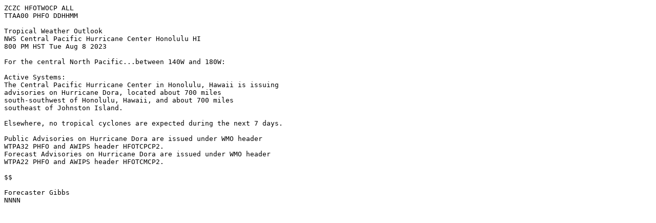

--- FILE ---
content_type: text/html; charset=UTF-8
request_url: https://www.nhc.noaa.gov/archive/xgtwo/epac/202308090833/two_cpac_txt.html
body_size: 675
content:
<div class='textbackground'><div class='textproduct'><pre>
ZCZC HFOTWOCP ALL
TTAA00 PHFO DDHHMM

Tropical Weather Outlook
NWS Central Pacific Hurricane Center Honolulu HI
800 PM HST Tue Aug 8 2023

For the central North Pacific...between 140W and 180W:

Active Systems:
The Central Pacific Hurricane Center in Honolulu, Hawaii is issuing 
advisories on Hurricane Dora, located about 700 miles 
south-southwest of Honolulu, Hawaii, and about 700 miles 
southeast of Johnston Island.

Elsewhere, no tropical cyclones are expected during the next 7 days.

Public Advisories on Hurricane Dora are issued under WMO header 
WTPA32 PHFO and AWIPS header HFOTCPCP2.
Forecast Advisories on Hurricane Dora are issued under WMO header 
WTPA22 PHFO and AWIPS header HFOTCMCP2.

$$

Forecaster Gibbs
NNNN

</pre></div></div>
